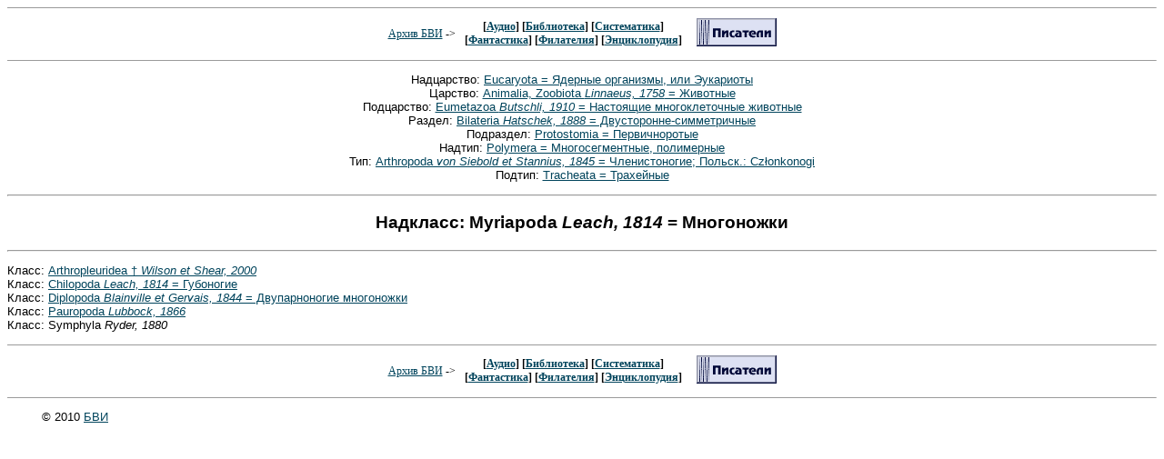

--- FILE ---
content_type: text/html; charset=x-mac-cyrillic
request_url: http://bvi.rusf.ru/taksa/s0005/s0005892.htm
body_size: 3816
content:
<html>
<HEAD>
   <TITLE>Архив БВИ: Систематика: Царства</TITLE>
   <LINK REL="STYLESHEET" TYPE="text/css" HREF="../../bvi.css">
   <META NAME="Keywords" CONTENT="аудио, библиотека, книга, термины, энциклопедия, бви, обмен, систематика, аудио, фантастика, филателия">
   <META NAME="Description" CONTENT="Архив БВИ: Систематика: Царства">
   <META NAME="Author" CONTENT="БВИ">
   <META NAME="GENERATOR" CONTENT="Univers Editor BVI">
</HEAD>

<body>

<!-- HEADER -->
<CENTER>
<HR SIZE=1>
<TABLE>
<TR><TD>
<FONT SIZE=-1><FONT class="small4">
<A HREF="../../index.htm">Архив БВИ</A> -&gt;&nbsp;&nbsp;<BR>
</FONT></FONT>
</TD>
<TD><FONT SIZE=-1><CENTER>
<FONT class="small1">
<FONT SIZE=-1 CLASS="small4">
[<A HREF="../../audio.htm">Аудио</A>]
[<A HREF="../../biblo.htm">Библиотека</A>] 
[<A HREF="../../sista.htm">Систематика</A>]<br>
[<A HREF="../../fanta.htm">Фантастика</A>]
[<A HREF="../../filat.htm">Филателия</A>]
[<A HREF="../../encyc.htm">Энциклопудия</A>]
</FONT></FONT>
</CENTER>
</TD>
<TD valign="top">
<FONT SIZE=-1><FONT class="small4"> &nbsp;&nbsp;&nbsp;
<A HREF="http://www.rusf.ru/"><img src="http://www.rusf.ru/about/images/adv/knop_sf.gif" ALT="Русская фантастика"></A>
</FONT></FONT>
</TD>
</TABLE>
<HR SIZE=1>
<p class="c10">Надцарство: <a href="../s0002/s0002582.htm#t">Eucaryota = Ядерные организмы, или Эукариоты</a> <br>
Царство: <a href="../s0002/s0002583.htm#t">Animalia, Zoobiota <i>Linnaeus, 1758</i> = Животные</a> <br>
Подцарство: <a href="../s0009/s0009496.htm#t">Eumetazoa <i>Butschli, 1910</i> = Настоящие многоклеточные животные</a> <br>
Раздел: <a href="../s0009/s0009501.htm#t">Bilateria <i>Hatschek, 1888</i> = Двусторонне-симметричные</a> <br>
Подраздел: <a href="../s0009/s0009502.htm#t">Protostomia = Первичноротые</a> <br>
Надтип: <a href="../s0005/s0005842.htm#t">Polymera = Многосегментные, полимерные</a> <br>
Тип: <a href="../s0000/s0000067.htm#t">Arthropoda <i>von Siebold et Stannius, 1845</i> = Членистоногие; Польск.: Cz&#322;onkonogi</a> <br>
Подтип: <a href="../s0025/s0025005.htm#t">Tracheata = Трахейные</a> <br>
<a name="t"><HR>
<P class="pzg"><B>Надкласс: Myriapoda <i>Leach, 1814</i> = Многоножки</B>
<HR>
<P class="ooa">Класс: <a href="../s0092/s0092066.htm#t">Arthropleuridea &#134; <i>Wilson et Shear, 2000</i></a> <br>
Класс: <a href="../s0027/s0027247.htm#t">Chilopoda <i>Leach, 1814</i> = Губоногие</a> <br>
Класс: <a href="../s0027/s0027254.htm#t">Diplopoda <i>Blainville et Gervais, 1844</i> = Двупарноногие многоножки</a> <br>
Класс: <a href="../s0034/s0034016.htm#t">Pauropoda <i>Lubbock, 1866</i></a> <br>
Класс: Symphyla <i>Ryder, 1880</i><br>
<!--FOOTER-->
<CENTER>
<HR SIZE=1>
<TABLE>
<TR><TD>
<FONT SIZE=-1><FONT class="small4">
<A HREF="../../index.htm">Архив БВИ</A> -&gt;&nbsp;&nbsp;<BR>
</FONT></FONT>
</TD>
<TD><FONT SIZE=-1><CENTER>
<FONT class="small1">
<FONT SIZE=-1 CLASS="small4">
[<A HREF="../../audio.htm">Аудио</A>]
[<A HREF="../../biblo.htm">Библиотека</A>] 
[<A HREF="../../sista.htm">Систематика</A>]<br>
[<A HREF="../../fanta.htm">Фантастика</A>]
[<A HREF="../../filat.htm">Филателия</A>]
[<A HREF="../../encyc.htm">Энциклопудия</A>]
</FONT></FONT>
</CENTER>
</TD>
<TD valign="top">
<FONT SIZE=-1><FONT class="small4"> &nbsp;&nbsp;&nbsp;
<A HREF="http://www.rusf.ru/"><img src="http://www.rusf.ru/about/images/adv/knop_sf.gif" ALT="Русская фантастика"></A>
</FONT></FONT>
</TD>
</TABLE>
<HR SIZE=1>

<P>&copy; 2010 <A HREF="mailto:bvi@rusf.ru">БВИ</A></P>
<table align=center width=90% border=0 cellspacing=10><td align=center><small>
<!-- sape.ru request: /taksa/s0005/s0005892.htm 3.142.151.151 -->
<!-- linkfeed block start from ip=>3.142.151.151 uri=>/taksa/s0005/s0005892.htm --><!-- linkfeed block end --></small></table>

</body>
</html>